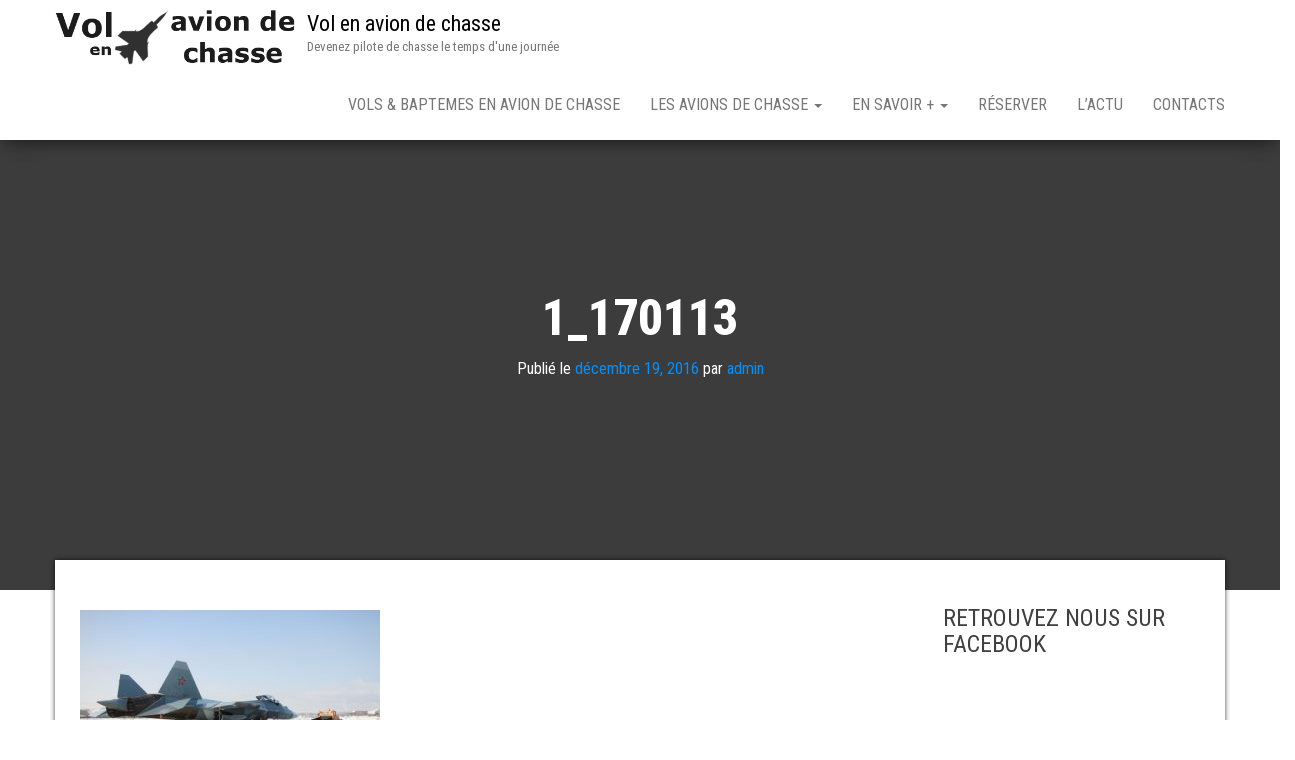

--- FILE ---
content_type: text/html; charset=UTF-8
request_url: https://www.vol-avion-chasse.com/vol-dessai-pour-le-sukhoi-t-50/1_170113/
body_size: 12530
content:
<!DOCTYPE html>
<html lang="fr-FR">
    <head>
		<script async src="https://pagead2.googlesyndication.com/pagead/js/adsbygoogle.js?client=ca-pub-0339265344762775"
     crossorigin="anonymous"></script>
        <meta http-equiv="content-type" content="text/html; charset=UTF-8" />
        <meta http-equiv="X-UA-Compatible" content="IE=edge">
        <meta name="viewport" content="width=device-width, initial-scale=1">
        <link rel="pingback" href="https://www.vol-avion-chasse.com/xmlrpc.php" />
        <meta name='robots' content='index, follow, max-image-preview:large, max-snippet:-1, max-video-preview:-1' />
	<style>img:is([sizes="auto" i], [sizes^="auto," i]) { contain-intrinsic-size: 3000px 1500px }</style>
	
	<!-- This site is optimized with the Yoast SEO plugin v26.6 - https://yoast.com/wordpress/plugins/seo/ -->
	<title>1_170113 - Vol en avion de chasse</title><link rel="preload" as="style" href="https://fonts.googleapis.com/css?family=Roboto%20Condensed%3A300%2C300i%2C400%2C400i%2C600%2C600i%2C800%2C800i&#038;subset=latin%2Clatin-ext&#038;display=swap" /><link rel="stylesheet" href="https://fonts.googleapis.com/css?family=Roboto%20Condensed%3A300%2C300i%2C400%2C400i%2C600%2C600i%2C800%2C800i&#038;subset=latin%2Clatin-ext&#038;display=swap" media="print" onload="this.media='all'" /><noscript><link rel="stylesheet" href="https://fonts.googleapis.com/css?family=Roboto%20Condensed%3A300%2C300i%2C400%2C400i%2C600%2C600i%2C800%2C800i&#038;subset=latin%2Clatin-ext&#038;display=swap" /></noscript>
	<link rel="canonical" href="https://www.vol-avion-chasse.com/vol-dessai-pour-le-sukhoi-t-50/1_170113/" />
	<meta property="og:locale" content="fr_FR" />
	<meta property="og:type" content="article" />
	<meta property="og:title" content="1_170113 - Vol en avion de chasse" />
	<meta property="og:url" content="https://www.vol-avion-chasse.com/vol-dessai-pour-le-sukhoi-t-50/1_170113/" />
	<meta property="og:site_name" content="Vol en avion de chasse" />
	<meta property="og:image" content="https://www.vol-avion-chasse.com/vol-dessai-pour-le-sukhoi-t-50/1_170113" />
	<meta property="og:image:width" content="480" />
	<meta property="og:image:height" content="320" />
	<meta property="og:image:type" content="image/jpeg" />
	<meta name="twitter:card" content="summary_large_image" />
	<script type="application/ld+json" class="yoast-schema-graph">{"@context":"https://schema.org","@graph":[{"@type":"WebPage","@id":"https://www.vol-avion-chasse.com/vol-dessai-pour-le-sukhoi-t-50/1_170113/","url":"https://www.vol-avion-chasse.com/vol-dessai-pour-le-sukhoi-t-50/1_170113/","name":"1_170113 - Vol en avion de chasse","isPartOf":{"@id":"https://www.vol-avion-chasse.com/#website"},"primaryImageOfPage":{"@id":"https://www.vol-avion-chasse.com/vol-dessai-pour-le-sukhoi-t-50/1_170113/#primaryimage"},"image":{"@id":"https://www.vol-avion-chasse.com/vol-dessai-pour-le-sukhoi-t-50/1_170113/#primaryimage"},"thumbnailUrl":"https://www.vol-avion-chasse.com/wp-content/uploads/2016/12/1_170113.jpg","datePublished":"2016-12-19T12:45:21+00:00","breadcrumb":{"@id":"https://www.vol-avion-chasse.com/vol-dessai-pour-le-sukhoi-t-50/1_170113/#breadcrumb"},"inLanguage":"fr-FR","potentialAction":[{"@type":"ReadAction","target":["https://www.vol-avion-chasse.com/vol-dessai-pour-le-sukhoi-t-50/1_170113/"]}]},{"@type":"ImageObject","inLanguage":"fr-FR","@id":"https://www.vol-avion-chasse.com/vol-dessai-pour-le-sukhoi-t-50/1_170113/#primaryimage","url":"https://www.vol-avion-chasse.com/wp-content/uploads/2016/12/1_170113.jpg","contentUrl":"https://www.vol-avion-chasse.com/wp-content/uploads/2016/12/1_170113.jpg","width":480,"height":320},{"@type":"BreadcrumbList","@id":"https://www.vol-avion-chasse.com/vol-dessai-pour-le-sukhoi-t-50/1_170113/#breadcrumb","itemListElement":[{"@type":"ListItem","position":1,"name":"Accueil","item":"https://www.vol-avion-chasse.com/"},{"@type":"ListItem","position":2,"name":"Vol d&rsquo;essai pour le Sukhoi T-50","item":"https://www.vol-avion-chasse.com/vol-dessai-pour-le-sukhoi-t-50/"},{"@type":"ListItem","position":3,"name":"1_170113"}]},{"@type":"WebSite","@id":"https://www.vol-avion-chasse.com/#website","url":"https://www.vol-avion-chasse.com/","name":"Vol en avion de chasse","description":"Devenez pilote de chasse le temps d&#039;une journée","publisher":{"@id":"https://www.vol-avion-chasse.com/#organization"},"potentialAction":[{"@type":"SearchAction","target":{"@type":"EntryPoint","urlTemplate":"https://www.vol-avion-chasse.com/?s={search_term_string}"},"query-input":{"@type":"PropertyValueSpecification","valueRequired":true,"valueName":"search_term_string"}}],"inLanguage":"fr-FR"},{"@type":"Organization","@id":"https://www.vol-avion-chasse.com/#organization","name":"Vol en Avion de Chasse","url":"https://www.vol-avion-chasse.com/","logo":{"@type":"ImageObject","inLanguage":"fr-FR","@id":"https://www.vol-avion-chasse.com/#/schema/logo/image/","url":"https://www.vol-avion-chasse.com/wp-content/uploads/2015/04/logo_volenaviondechasse.png","contentUrl":"https://www.vol-avion-chasse.com/wp-content/uploads/2015/04/logo_volenaviondechasse.png","width":467,"height":128,"caption":"Vol en Avion de Chasse"},"image":{"@id":"https://www.vol-avion-chasse.com/#/schema/logo/image/"}}]}</script>
	<!-- / Yoast SEO plugin. -->


<link rel='dns-prefetch' href='//fonts.googleapis.com' />
<link href='https://fonts.gstatic.com' crossorigin rel='preconnect' />
<link rel="alternate" type="application/rss+xml" title="Vol en avion de chasse &raquo; Flux" href="https://www.vol-avion-chasse.com/feed/" />
<link rel="alternate" type="application/rss+xml" title="Vol en avion de chasse &raquo; Flux des commentaires" href="https://www.vol-avion-chasse.com/comments/feed/" />
<style id='wp-emoji-styles-inline-css' type='text/css'>

	img.wp-smiley, img.emoji {
		display: inline !important;
		border: none !important;
		box-shadow: none !important;
		height: 1em !important;
		width: 1em !important;
		margin: 0 0.07em !important;
		vertical-align: -0.1em !important;
		background: none !important;
		padding: 0 !important;
	}
</style>
<link rel='stylesheet' id='wp-block-library-css' href='https://www.vol-avion-chasse.com/wp-includes/css/dist/block-library/style.min.css?ver=6.8.3' type='text/css' media='all' />
<style id='classic-theme-styles-inline-css' type='text/css'>
/*! This file is auto-generated */
.wp-block-button__link{color:#fff;background-color:#32373c;border-radius:9999px;box-shadow:none;text-decoration:none;padding:calc(.667em + 2px) calc(1.333em + 2px);font-size:1.125em}.wp-block-file__button{background:#32373c;color:#fff;text-decoration:none}
</style>
<style id='global-styles-inline-css' type='text/css'>
:root{--wp--preset--aspect-ratio--square: 1;--wp--preset--aspect-ratio--4-3: 4/3;--wp--preset--aspect-ratio--3-4: 3/4;--wp--preset--aspect-ratio--3-2: 3/2;--wp--preset--aspect-ratio--2-3: 2/3;--wp--preset--aspect-ratio--16-9: 16/9;--wp--preset--aspect-ratio--9-16: 9/16;--wp--preset--color--black: #000000;--wp--preset--color--cyan-bluish-gray: #abb8c3;--wp--preset--color--white: #ffffff;--wp--preset--color--pale-pink: #f78da7;--wp--preset--color--vivid-red: #cf2e2e;--wp--preset--color--luminous-vivid-orange: #ff6900;--wp--preset--color--luminous-vivid-amber: #fcb900;--wp--preset--color--light-green-cyan: #7bdcb5;--wp--preset--color--vivid-green-cyan: #00d084;--wp--preset--color--pale-cyan-blue: #8ed1fc;--wp--preset--color--vivid-cyan-blue: #0693e3;--wp--preset--color--vivid-purple: #9b51e0;--wp--preset--gradient--vivid-cyan-blue-to-vivid-purple: linear-gradient(135deg,rgba(6,147,227,1) 0%,rgb(155,81,224) 100%);--wp--preset--gradient--light-green-cyan-to-vivid-green-cyan: linear-gradient(135deg,rgb(122,220,180) 0%,rgb(0,208,130) 100%);--wp--preset--gradient--luminous-vivid-amber-to-luminous-vivid-orange: linear-gradient(135deg,rgba(252,185,0,1) 0%,rgba(255,105,0,1) 100%);--wp--preset--gradient--luminous-vivid-orange-to-vivid-red: linear-gradient(135deg,rgba(255,105,0,1) 0%,rgb(207,46,46) 100%);--wp--preset--gradient--very-light-gray-to-cyan-bluish-gray: linear-gradient(135deg,rgb(238,238,238) 0%,rgb(169,184,195) 100%);--wp--preset--gradient--cool-to-warm-spectrum: linear-gradient(135deg,rgb(74,234,220) 0%,rgb(151,120,209) 20%,rgb(207,42,186) 40%,rgb(238,44,130) 60%,rgb(251,105,98) 80%,rgb(254,248,76) 100%);--wp--preset--gradient--blush-light-purple: linear-gradient(135deg,rgb(255,206,236) 0%,rgb(152,150,240) 100%);--wp--preset--gradient--blush-bordeaux: linear-gradient(135deg,rgb(254,205,165) 0%,rgb(254,45,45) 50%,rgb(107,0,62) 100%);--wp--preset--gradient--luminous-dusk: linear-gradient(135deg,rgb(255,203,112) 0%,rgb(199,81,192) 50%,rgb(65,88,208) 100%);--wp--preset--gradient--pale-ocean: linear-gradient(135deg,rgb(255,245,203) 0%,rgb(182,227,212) 50%,rgb(51,167,181) 100%);--wp--preset--gradient--electric-grass: linear-gradient(135deg,rgb(202,248,128) 0%,rgb(113,206,126) 100%);--wp--preset--gradient--midnight: linear-gradient(135deg,rgb(2,3,129) 0%,rgb(40,116,252) 100%);--wp--preset--font-size--small: 13px;--wp--preset--font-size--medium: 20px;--wp--preset--font-size--large: 36px;--wp--preset--font-size--x-large: 42px;--wp--preset--spacing--20: 0.44rem;--wp--preset--spacing--30: 0.67rem;--wp--preset--spacing--40: 1rem;--wp--preset--spacing--50: 1.5rem;--wp--preset--spacing--60: 2.25rem;--wp--preset--spacing--70: 3.38rem;--wp--preset--spacing--80: 5.06rem;--wp--preset--shadow--natural: 6px 6px 9px rgba(0, 0, 0, 0.2);--wp--preset--shadow--deep: 12px 12px 50px rgba(0, 0, 0, 0.4);--wp--preset--shadow--sharp: 6px 6px 0px rgba(0, 0, 0, 0.2);--wp--preset--shadow--outlined: 6px 6px 0px -3px rgba(255, 255, 255, 1), 6px 6px rgba(0, 0, 0, 1);--wp--preset--shadow--crisp: 6px 6px 0px rgba(0, 0, 0, 1);}:where(.is-layout-flex){gap: 0.5em;}:where(.is-layout-grid){gap: 0.5em;}body .is-layout-flex{display: flex;}.is-layout-flex{flex-wrap: wrap;align-items: center;}.is-layout-flex > :is(*, div){margin: 0;}body .is-layout-grid{display: grid;}.is-layout-grid > :is(*, div){margin: 0;}:where(.wp-block-columns.is-layout-flex){gap: 2em;}:where(.wp-block-columns.is-layout-grid){gap: 2em;}:where(.wp-block-post-template.is-layout-flex){gap: 1.25em;}:where(.wp-block-post-template.is-layout-grid){gap: 1.25em;}.has-black-color{color: var(--wp--preset--color--black) !important;}.has-cyan-bluish-gray-color{color: var(--wp--preset--color--cyan-bluish-gray) !important;}.has-white-color{color: var(--wp--preset--color--white) !important;}.has-pale-pink-color{color: var(--wp--preset--color--pale-pink) !important;}.has-vivid-red-color{color: var(--wp--preset--color--vivid-red) !important;}.has-luminous-vivid-orange-color{color: var(--wp--preset--color--luminous-vivid-orange) !important;}.has-luminous-vivid-amber-color{color: var(--wp--preset--color--luminous-vivid-amber) !important;}.has-light-green-cyan-color{color: var(--wp--preset--color--light-green-cyan) !important;}.has-vivid-green-cyan-color{color: var(--wp--preset--color--vivid-green-cyan) !important;}.has-pale-cyan-blue-color{color: var(--wp--preset--color--pale-cyan-blue) !important;}.has-vivid-cyan-blue-color{color: var(--wp--preset--color--vivid-cyan-blue) !important;}.has-vivid-purple-color{color: var(--wp--preset--color--vivid-purple) !important;}.has-black-background-color{background-color: var(--wp--preset--color--black) !important;}.has-cyan-bluish-gray-background-color{background-color: var(--wp--preset--color--cyan-bluish-gray) !important;}.has-white-background-color{background-color: var(--wp--preset--color--white) !important;}.has-pale-pink-background-color{background-color: var(--wp--preset--color--pale-pink) !important;}.has-vivid-red-background-color{background-color: var(--wp--preset--color--vivid-red) !important;}.has-luminous-vivid-orange-background-color{background-color: var(--wp--preset--color--luminous-vivid-orange) !important;}.has-luminous-vivid-amber-background-color{background-color: var(--wp--preset--color--luminous-vivid-amber) !important;}.has-light-green-cyan-background-color{background-color: var(--wp--preset--color--light-green-cyan) !important;}.has-vivid-green-cyan-background-color{background-color: var(--wp--preset--color--vivid-green-cyan) !important;}.has-pale-cyan-blue-background-color{background-color: var(--wp--preset--color--pale-cyan-blue) !important;}.has-vivid-cyan-blue-background-color{background-color: var(--wp--preset--color--vivid-cyan-blue) !important;}.has-vivid-purple-background-color{background-color: var(--wp--preset--color--vivid-purple) !important;}.has-black-border-color{border-color: var(--wp--preset--color--black) !important;}.has-cyan-bluish-gray-border-color{border-color: var(--wp--preset--color--cyan-bluish-gray) !important;}.has-white-border-color{border-color: var(--wp--preset--color--white) !important;}.has-pale-pink-border-color{border-color: var(--wp--preset--color--pale-pink) !important;}.has-vivid-red-border-color{border-color: var(--wp--preset--color--vivid-red) !important;}.has-luminous-vivid-orange-border-color{border-color: var(--wp--preset--color--luminous-vivid-orange) !important;}.has-luminous-vivid-amber-border-color{border-color: var(--wp--preset--color--luminous-vivid-amber) !important;}.has-light-green-cyan-border-color{border-color: var(--wp--preset--color--light-green-cyan) !important;}.has-vivid-green-cyan-border-color{border-color: var(--wp--preset--color--vivid-green-cyan) !important;}.has-pale-cyan-blue-border-color{border-color: var(--wp--preset--color--pale-cyan-blue) !important;}.has-vivid-cyan-blue-border-color{border-color: var(--wp--preset--color--vivid-cyan-blue) !important;}.has-vivid-purple-border-color{border-color: var(--wp--preset--color--vivid-purple) !important;}.has-vivid-cyan-blue-to-vivid-purple-gradient-background{background: var(--wp--preset--gradient--vivid-cyan-blue-to-vivid-purple) !important;}.has-light-green-cyan-to-vivid-green-cyan-gradient-background{background: var(--wp--preset--gradient--light-green-cyan-to-vivid-green-cyan) !important;}.has-luminous-vivid-amber-to-luminous-vivid-orange-gradient-background{background: var(--wp--preset--gradient--luminous-vivid-amber-to-luminous-vivid-orange) !important;}.has-luminous-vivid-orange-to-vivid-red-gradient-background{background: var(--wp--preset--gradient--luminous-vivid-orange-to-vivid-red) !important;}.has-very-light-gray-to-cyan-bluish-gray-gradient-background{background: var(--wp--preset--gradient--very-light-gray-to-cyan-bluish-gray) !important;}.has-cool-to-warm-spectrum-gradient-background{background: var(--wp--preset--gradient--cool-to-warm-spectrum) !important;}.has-blush-light-purple-gradient-background{background: var(--wp--preset--gradient--blush-light-purple) !important;}.has-blush-bordeaux-gradient-background{background: var(--wp--preset--gradient--blush-bordeaux) !important;}.has-luminous-dusk-gradient-background{background: var(--wp--preset--gradient--luminous-dusk) !important;}.has-pale-ocean-gradient-background{background: var(--wp--preset--gradient--pale-ocean) !important;}.has-electric-grass-gradient-background{background: var(--wp--preset--gradient--electric-grass) !important;}.has-midnight-gradient-background{background: var(--wp--preset--gradient--midnight) !important;}.has-small-font-size{font-size: var(--wp--preset--font-size--small) !important;}.has-medium-font-size{font-size: var(--wp--preset--font-size--medium) !important;}.has-large-font-size{font-size: var(--wp--preset--font-size--large) !important;}.has-x-large-font-size{font-size: var(--wp--preset--font-size--x-large) !important;}
:where(.wp-block-post-template.is-layout-flex){gap: 1.25em;}:where(.wp-block-post-template.is-layout-grid){gap: 1.25em;}
:where(.wp-block-columns.is-layout-flex){gap: 2em;}:where(.wp-block-columns.is-layout-grid){gap: 2em;}
:root :where(.wp-block-pullquote){font-size: 1.5em;line-height: 1.6;}
</style>

<link rel='stylesheet' id='bootstrap-css' href='https://www.vol-avion-chasse.com/wp-content/themes/bulk/css/bootstrap.css?ver=3.3.7' type='text/css' media='all' />
<link rel='stylesheet' id='bulk-stylesheet-css' href='https://www.vol-avion-chasse.com/wp-content/themes/bulk/style.css?ver=6.8.3' type='text/css' media='all' />
<link rel='stylesheet' id='font-awesome-css' href='https://www.vol-avion-chasse.com/wp-content/themes/bulk/css/font-awesome.min.css?ver=4.7.0' type='text/css' media='all' />
<script type="text/javascript" src="https://www.vol-avion-chasse.com/wp-includes/js/jquery/jquery.min.js?ver=3.7.1" id="jquery-core-js"></script>
<script type="text/javascript" src="https://www.vol-avion-chasse.com/wp-includes/js/jquery/jquery-migrate.min.js?ver=3.4.1" id="jquery-migrate-js"></script>
<link rel="https://api.w.org/" href="https://www.vol-avion-chasse.com/wp-json/" /><link rel="alternate" title="JSON" type="application/json" href="https://www.vol-avion-chasse.com/wp-json/wp/v2/media/805" /><link rel="EditURI" type="application/rsd+xml" title="RSD" href="https://www.vol-avion-chasse.com/xmlrpc.php?rsd" />
<meta name="generator" content="WordPress 6.8.3" />
<link rel='shortlink' href='https://www.vol-avion-chasse.com/?p=805' />
<link rel="alternate" title="oEmbed (JSON)" type="application/json+oembed" href="https://www.vol-avion-chasse.com/wp-json/oembed/1.0/embed?url=https%3A%2F%2Fwww.vol-avion-chasse.com%2Fvol-dessai-pour-le-sukhoi-t-50%2F1_170113%2F" />
<link rel="alternate" title="oEmbed (XML)" type="text/xml+oembed" href="https://www.vol-avion-chasse.com/wp-json/oembed/1.0/embed?url=https%3A%2F%2Fwww.vol-avion-chasse.com%2Fvol-dessai-pour-le-sukhoi-t-50%2F1_170113%2F&#038;format=xml" />

		<!-- GA Google Analytics @ https://m0n.co/ga -->
		<script>
			(function(i,s,o,g,r,a,m){i['GoogleAnalyticsObject']=r;i[r]=i[r]||function(){
			(i[r].q=i[r].q||[]).push(arguments)},i[r].l=1*new Date();a=s.createElement(o),
			m=s.getElementsByTagName(o)[0];a.async=1;a.src=g;m.parentNode.insertBefore(a,m)
			})(window,document,'script','https://www.google-analytics.com/analytics.js','ga');
			ga('create', 'UA-714032-68', 'auto');
			ga('send', 'pageview');
		</script>

	<noscript><style id="rocket-lazyload-nojs-css">.rll-youtube-player, [data-lazy-src]{display:none !important;}</style></noscript>    </head>
    <body id="blog" class="attachment wp-singular attachment-template-default single single-attachment postid-805 attachmentid-805 attachment-jpeg wp-custom-logo wp-theme-bulk">
                <div class="main-menu">
    <nav id="site-navigation" class="navbar navbar-default navbar-fixed-top">     
        <div class="container">   
            <div class="navbar-header">
                                    <div id="main-menu-panel" class="open-panel" data-panel="main-menu-panel">
                        <span></span>
                        <span></span>
                        <span></span>
                    </div>
                                <div class="site-header" >
                    <div class="site-branding-logo">
                        <a href="https://www.vol-avion-chasse.com/" class="custom-logo-link" rel="home"><img width="443" height="128" src="data:image/svg+xml,%3Csvg%20xmlns='http://www.w3.org/2000/svg'%20viewBox='0%200%20443%20128'%3E%3C/svg%3E" class="custom-logo" alt="Vol en avion de chasse" decoding="async" fetchpriority="high" data-lazy-srcset="https://www.vol-avion-chasse.com/wp-content/uploads/2015/04/cropped-logo_volenaviondechasse.png 443w, https://www.vol-avion-chasse.com/wp-content/uploads/2015/04/cropped-logo_volenaviondechasse-300x87.png 300w" data-lazy-sizes="(max-width: 443px) 100vw, 443px" data-lazy-src="https://www.vol-avion-chasse.com/wp-content/uploads/2015/04/cropped-logo_volenaviondechasse.png" /><noscript><img width="443" height="128" src="https://www.vol-avion-chasse.com/wp-content/uploads/2015/04/cropped-logo_volenaviondechasse.png" class="custom-logo" alt="Vol en avion de chasse" decoding="async" fetchpriority="high" srcset="https://www.vol-avion-chasse.com/wp-content/uploads/2015/04/cropped-logo_volenaviondechasse.png 443w, https://www.vol-avion-chasse.com/wp-content/uploads/2015/04/cropped-logo_volenaviondechasse-300x87.png 300w" sizes="(max-width: 443px) 100vw, 443px" /></noscript></a>                    </div>
                    <div class="site-branding-text navbar-brand">
                                                    <p class="site-title"><a href="https://www.vol-avion-chasse.com/" rel="home">Vol en avion de chasse</a></p>
                        
                                                    <p class="site-description">
                                Devenez pilote de chasse le temps d&#039;une journée                            </p>
                                            </div><!-- .site-branding-text -->
                </div>
            </div>  
            <div class="menu-container"><ul id="menu-volenaviondechasse" class="nav navbar-nav navbar-right"><li id="menu-item-82" class="menu-item menu-item-type-post_type menu-item-object-page menu-item-home menu-item-82"><a title="Vols &#038; Baptemes en avion de chasse" href="https://www.vol-avion-chasse.com/">Vols &#038; Baptemes en avion de chasse</a></li>
<li id="menu-item-81" class="menu-item menu-item-type-post_type menu-item-object-page menu-item-has-children menu-item-81 dropdown"><a title="Les avions de chasse" href="https://www.vol-avion-chasse.com/les-avions-de-chasse/" data-toggle="dropdown" class="dropdown-toggle">Les avions de chasse <span class="caret"></span></a>
<ul role="menu" class=" dropdown-menu">
	<li id="menu-item-145" class="menu-item menu-item-type-post_type menu-item-object-page menu-item-has-children menu-item-145 dropdown-submenu"><a title="Vol en Fouga Magister" href="https://www.vol-avion-chasse.com/les-avions-de-chasse/vol-en-fouga-magister/" data-toggle="dropdown" class="dropdown-toggle">Vol en Fouga Magister</a>
	<ul role="menu" class=" dropdown-menu">
		<li id="menu-item-749" class="menu-item menu-item-type-post_type menu-item-object-page menu-item-749"><a title="Vol en avion de chasse à Abbeville" href="https://www.vol-avion-chasse.com/les-avions-de-chasse/vol-en-fouga-magister/vol-en-avion-de-chasse-a-abbeville/">Vol en avion de chasse à Abbeville</a></li>
		<li id="menu-item-739" class="menu-item menu-item-type-post_type menu-item-object-page menu-item-739"><a title="Vol en Fouga Magister Beauvais" href="https://www.vol-avion-chasse.com/les-avions-de-chasse/vol-en-fouga-magister/vol-en-fouga-magister-beauvais/">Vol en Fouga Magister Beauvais</a></li>
		<li id="menu-item-164" class="menu-item menu-item-type-post_type menu-item-object-page menu-item-164"><a title="Vol en Fouga Magister Rennes" href="https://www.vol-avion-chasse.com/les-avions-de-chasse/vol-en-fouga-magister/vol-en-fouga-magister-rennes/">Vol en Fouga Magister Rennes</a></li>
		<li id="menu-item-163" class="menu-item menu-item-type-post_type menu-item-object-page menu-item-163"><a title="Vol en Fouga Magister Paris Pontoise" href="https://www.vol-avion-chasse.com/les-avions-de-chasse/vol-en-fouga-magister/vol-en-fouga-magister-paris-pontoise/">Vol en Fouga Magister Paris Pontoise</a></li>
		<li id="menu-item-162" class="menu-item menu-item-type-post_type menu-item-object-page menu-item-162"><a title="Vol en Fouga Magister Aix en Provence" href="https://www.vol-avion-chasse.com/les-avions-de-chasse/vol-en-fouga-magister/vol-en-fouga-magister-aix-en-provence/">Vol en Fouga Magister Aix en Provence</a></li>
		<li id="menu-item-161" class="menu-item menu-item-type-post_type menu-item-object-page menu-item-161"><a title="Vol en Patrouille Rennes" href="https://www.vol-avion-chasse.com/les-avions-de-chasse/vol-en-fouga-magister/vol-en-patrouille-rennes/">Vol en Patrouille Rennes</a></li>
		<li id="menu-item-160" class="menu-item menu-item-type-post_type menu-item-object-page menu-item-160"><a title="Vol en Patrouille Paris Pontoise" href="https://www.vol-avion-chasse.com/les-avions-de-chasse/vol-en-fouga-magister/vol-en-patrouille-paris-pontoise/">Vol en Patrouille Paris Pontoise</a></li>
		<li id="menu-item-242" class="menu-item menu-item-type-post_type menu-item-object-page menu-item-242"><a title="Vol en Fouga Magister USA" href="https://www.vol-avion-chasse.com/les-avions-de-chasse/vol-en-fouga-magister/vol-en-fouga-magister-usa/">Vol en Fouga Magister USA</a></li>
	</ul>
</li>
	<li id="menu-item-144" class="menu-item menu-item-type-post_type menu-item-object-page menu-item-has-children menu-item-144 dropdown-submenu"><a title="Vol en L-39 Albatros" href="https://www.vol-avion-chasse.com/les-avions-de-chasse/vol-en-l-39-albatros/" data-toggle="dropdown" class="dropdown-toggle">Vol en L-39 Albatros</a>
	<ul role="menu" class=" dropdown-menu">
		<li id="menu-item-971" class="menu-item menu-item-type-post_type menu-item-object-page menu-item-971"><a title="Vol en avion de chasse L-39 Paris Pontoise" href="https://www.vol-avion-chasse.com/les-avions-de-chasse/vol-en-l-39-albatros/vol-en-avion-de-chasse-l-39-paris-pontoise/">Vol en avion de chasse L-39 Paris Pontoise</a></li>
		<li id="menu-item-970" class="menu-item menu-item-type-post_type menu-item-object-page menu-item-970"><a title="Vol en avion de chasse L-39 à Reims Prunay" href="https://www.vol-avion-chasse.com/les-avions-de-chasse/vol-en-l-39-albatros/vol-en-avion-de-chasse-l-39-a-reims-prunay/">Vol en avion de chasse L-39 à Reims Prunay</a></li>
		<li id="menu-item-5592" class="menu-item menu-item-type-post_type menu-item-object-page menu-item-5592"><a title="Vol en avion de chasse L-39 Albatros au Castellet" href="https://www.vol-avion-chasse.com/les-avions-de-chasse/vol-en-l-39-albatros/vol-en-avion-de-chasse-l-39-albatros-au-castellet/">Vol en avion de chasse L-39 Albatros au Castellet</a></li>
		<li id="menu-item-969" class="menu-item menu-item-type-post_type menu-item-object-page menu-item-969"><a title="Vol en avion de chasse L-39 La Roche sur Yon" href="https://www.vol-avion-chasse.com/les-avions-de-chasse/vol-en-l-39-albatros/vol-en-avion-de-chasse-l-39-la-roche-sur-yon/">Vol en avion de chasse L-39 La Roche sur Yon</a></li>
		<li id="menu-item-2121" class="menu-item menu-item-type-post_type menu-item-object-page menu-item-2121"><a title="Vol en avion de chasse Grenoble – Isère" href="https://www.vol-avion-chasse.com/les-avions-de-chasse/vol-en-l-39-albatros/vol-en-avion-de-chasse-grenoble-isere/">Vol en avion de chasse Grenoble – Isère</a></li>
		<li id="menu-item-2143" class="menu-item menu-item-type-post_type menu-item-object-page menu-item-2143"><a title="Vol en avion de chasse à Avignon – Sud de la France" href="https://www.vol-avion-chasse.com/vol-en-avion-de-chasse-a-avignon-sud-de-la-france/">Vol en avion de chasse à Avignon – Sud de la France</a></li>
		<li id="menu-item-1063" class="menu-item menu-item-type-post_type menu-item-object-page menu-item-1063"><a title="Vol en avion de chasse L39 avec la Patrouille Breiling Dijon" href="https://www.vol-avion-chasse.com/les-avions-de-chasse/vol-en-l-39-albatros/vol-avion-chasse-l39-patrouille-breiling-dijon/">Vol en avion de chasse L39 avec la Patrouille Breiling Dijon</a></li>
		<li id="menu-item-2157" class="menu-item menu-item-type-post_type menu-item-object-page menu-item-2157"><a title="Baptême en avion de chasse Rouen – Normandie" href="https://www.vol-avion-chasse.com/bapteme-en-avion-de-chasse-rouen-normandie/">Baptême en avion de chasse Rouen – Normandie</a></li>
		<li id="menu-item-173" class="menu-item menu-item-type-post_type menu-item-object-page menu-item-173"><a title="Vol en L-39 Albatros en France" href="https://www.vol-avion-chasse.com/les-avions-de-chasse/vol-en-l-39-albatros/vol-en-l-39-albatros-france/">Vol en L-39 Albatros en France</a></li>
		<li id="menu-item-174" class="menu-item menu-item-type-post_type menu-item-object-page menu-item-174"><a title="Vol en L-39 Albatros en Angleterre" href="https://www.vol-avion-chasse.com/les-avions-de-chasse/vol-en-l-39-albatros/vol-en-l-39-albatros-en-angleterre/">Vol en L-39 Albatros en Angleterre</a></li>
		<li id="menu-item-221" class="menu-item menu-item-type-post_type menu-item-object-page menu-item-221"><a title="Vol en L-39 en Russie" href="https://www.vol-avion-chasse.com/les-avions-de-chasse/vol-en-l-39-albatros/vol-en-l-39-en-russie/">Vol en L-39 en Russie</a></li>
		<li id="menu-item-172" class="menu-item menu-item-type-post_type menu-item-object-page menu-item-172"><a title="Vol en L-39 Albatros – autres pays" href="https://www.vol-avion-chasse.com/les-avions-de-chasse/vol-en-l-39-albatros/vol-en-l-39-albatros-autres-pays/">Vol en L-39 Albatros – autres pays</a></li>
	</ul>
</li>
	<li id="menu-item-143" class="menu-item menu-item-type-post_type menu-item-object-page menu-item-has-children menu-item-143 dropdown-submenu"><a title="Vol en MiG-29" href="https://www.vol-avion-chasse.com/les-avions-de-chasse/vol-en-mig-29/" data-toggle="dropdown" class="dropdown-toggle">Vol en MiG-29</a>
	<ul role="menu" class=" dropdown-menu">
		<li id="menu-item-186" class="menu-item menu-item-type-post_type menu-item-object-page menu-item-186"><a title="Vol acrobatique en MiG-29" href="https://www.vol-avion-chasse.com/les-avions-de-chasse/vol-en-mig-29/vol-acrobatique-en-mig-29/">Vol acrobatique en MiG-29</a></li>
		<li id="menu-item-185" class="menu-item menu-item-type-post_type menu-item-object-page menu-item-185"><a title="Vol supersonique en MiG-29" href="https://www.vol-avion-chasse.com/les-avions-de-chasse/vol-en-mig-29/vol-supersonique-en-mig-29/">Vol supersonique en MiG-29</a></li>
		<li id="menu-item-184" class="menu-item menu-item-type-post_type menu-item-object-page menu-item-184"><a title="Vol stratosphérique en MiG-29" href="https://www.vol-avion-chasse.com/les-avions-de-chasse/vol-en-mig-29/vol-stratospherique-en-mig-29/">Vol stratosphérique en MiG-29</a></li>
		<li id="menu-item-183" class="menu-item menu-item-type-post_type menu-item-object-page menu-item-183"><a title="Entrainement au vol suborbital en MiG-29" href="https://www.vol-avion-chasse.com/les-avions-de-chasse/vol-en-mig-29/entrainement-au-vol-suborbital-en-mig-29/">Entrainement au vol suborbital en MiG-29</a></li>
	</ul>
</li>
	<li id="menu-item-141" class="menu-item menu-item-type-post_type menu-item-object-page menu-item-141"><a title="Vol en Mirage" href="https://www.vol-avion-chasse.com/les-avions-de-chasse/vol-en-mirage/">Vol en Mirage</a></li>
	<li id="menu-item-142" class="menu-item menu-item-type-post_type menu-item-object-page menu-item-has-children menu-item-142 dropdown-submenu"><a title="Vol en Hawker Hunter" href="https://www.vol-avion-chasse.com/les-avions-de-chasse/vol-en-hawker-hunter/" data-toggle="dropdown" class="dropdown-toggle">Vol en Hawker Hunter</a>
	<ul role="menu" class=" dropdown-menu">
		<li id="menu-item-192" class="menu-item menu-item-type-post_type menu-item-object-page menu-item-192"><a title="Vol en Hawker Hunter en Suisse" href="https://www.vol-avion-chasse.com/les-avions-de-chasse/vol-en-hawker-hunter/vol-en-hawker-hunter-en-suisse/">Vol en Hawker Hunter en Suisse</a></li>
		<li id="menu-item-191" class="menu-item menu-item-type-post_type menu-item-object-page menu-item-191"><a title="Vol en Hawker Hunter en Angleterre" href="https://www.vol-avion-chasse.com/les-avions-de-chasse/vol-en-hawker-hunter/vol-en-hawker-hunter-en-angleterre/">Vol en Hawker Hunter en Angleterre</a></li>
	</ul>
</li>
	<li id="menu-item-140" class="menu-item menu-item-type-post_type menu-item-object-page menu-item-140"><a title="Vol en Jet Provost" href="https://www.vol-avion-chasse.com/les-avions-de-chasse/vol-en-jet-provost/">Vol en Jet Provost</a></li>
	<li id="menu-item-139" class="menu-item menu-item-type-post_type menu-item-object-page menu-item-139"><a title="Vol en Starfighter" href="https://www.vol-avion-chasse.com/les-avions-de-chasse/vol-en-starfighter/">Vol en Starfighter</a></li>
	<li id="menu-item-138" class="menu-item menu-item-type-post_type menu-item-object-page menu-item-138"><a title="Combat Aérien" href="https://www.vol-avion-chasse.com/les-avions-de-chasse/combat-aerien/">Combat Aérien</a></li>
	<li id="menu-item-137" class="menu-item menu-item-type-post_type menu-item-object-page menu-item-137"><a title="Vol en Apesanteur" href="https://www.vol-avion-chasse.com/les-avions-de-chasse/vol-en-apesanteur/">Vol en Apesanteur</a></li>
</ul>
</li>
<li id="menu-item-101" class="menu-item menu-item-type-post_type menu-item-object-page menu-item-has-children menu-item-101 dropdown"><a title="En savoir +" href="https://www.vol-avion-chasse.com/en-savoir/" data-toggle="dropdown" class="dropdown-toggle">En savoir + <span class="caret"></span></a>
<ul role="menu" class=" dropdown-menu">
	<li id="menu-item-118" class="menu-item menu-item-type-post_type menu-item-object-page menu-item-118"><a title="Qui sommes-nous" href="https://www.vol-avion-chasse.com/en-savoir/qui-sommes-nous/">Qui sommes-nous</a></li>
	<li id="menu-item-116" class="menu-item menu-item-type-post_type menu-item-object-page menu-item-116"><a title="Questions/Réponses" href="https://www.vol-avion-chasse.com/en-savoir/faq/">Questions/Réponses</a></li>
	<li id="menu-item-117" class="menu-item menu-item-type-post_type menu-item-object-page menu-item-117"><a title="Témoignages" href="https://www.vol-avion-chasse.com/en-savoir/temoignages/">Témoignages</a></li>
	<li id="menu-item-115" class="menu-item menu-item-type-post_type menu-item-object-page menu-item-115"><a title="Media" href="https://www.vol-avion-chasse.com/en-savoir/media/">Media</a></li>
	<li id="menu-item-114" class="menu-item menu-item-type-post_type menu-item-object-page menu-item-114"><a title="Evénementiel Entreprise" href="https://www.vol-avion-chasse.com/en-savoir/evenementiel-entreprise/">Evénementiel Entreprise</a></li>
</ul>
</li>
<li id="menu-item-100" class="menu-item menu-item-type-post_type menu-item-object-page menu-item-100"><a title="Réserver" href="https://www.vol-avion-chasse.com/reserver/">Réserver</a></li>
<li id="menu-item-80" class="menu-item menu-item-type-post_type menu-item-object-page current_page_parent menu-item-80"><a title="L&rsquo;actu" href="https://www.vol-avion-chasse.com/lactu/">L&rsquo;actu</a></li>
<li id="menu-item-95" class="menu-item menu-item-type-post_type menu-item-object-page menu-item-95"><a title="Contacts" href="https://www.vol-avion-chasse.com/contacts/">Contacts</a></li>
</ul></div>        </div>    
    </nav> 
</div>
        <div class="page-area">	

<div class="top-header text-center">
		<header class="header-title container">
		<h1 class="page-header">                                
			1_170113                          
		</h1>
		<div class="post-meta">
						<span class="posted-on">Publié le <a href="https://www.vol-avion-chasse.com/vol-dessai-pour-le-sukhoi-t-50/1_170113/" rel="bookmark"><time class="entry-date published updated" datetime="2016-12-19T12:45:21+00:00">décembre 19, 2016</time></a></span><span class="byline"> par <a href="https://www.vol-avion-chasse.com/author/admin/">admin</a></span>					</div>
			</header>
</div>
<div id="bulk-content" class="container main-container" role="main">

<!-- start content container -->
<div class="row">      
	<article class="col-md-9">
		                         
				<div class="post-805 attachment type-attachment status-inherit hentry">
					<div class="single-content"> 
						<div class="single-entry-summary">
							<p class="attachment"><a href='https://www.vol-avion-chasse.com/wp-content/uploads/2016/12/1_170113.jpg'><img decoding="async" width="300" height="200" src="data:image/svg+xml,%3Csvg%20xmlns='http://www.w3.org/2000/svg'%20viewBox='0%200%20300%20200'%3E%3C/svg%3E" class="attachment-medium size-medium" alt="" data-lazy-srcset="https://www.vol-avion-chasse.com/wp-content/uploads/2016/12/1_170113-300x200.jpg 300w, https://www.vol-avion-chasse.com/wp-content/uploads/2016/12/1_170113.jpg 480w" data-lazy-sizes="(max-width: 300px) 100vw, 300px" data-lazy-src="https://www.vol-avion-chasse.com/wp-content/uploads/2016/12/1_170113-300x200.jpg" /><noscript><img decoding="async" width="300" height="200" src="https://www.vol-avion-chasse.com/wp-content/uploads/2016/12/1_170113-300x200.jpg" class="attachment-medium size-medium" alt="" srcset="https://www.vol-avion-chasse.com/wp-content/uploads/2016/12/1_170113-300x200.jpg 300w, https://www.vol-avion-chasse.com/wp-content/uploads/2016/12/1_170113.jpg 480w" sizes="(max-width: 300px) 100vw, 300px" /></noscript></a></p>
 
						</div><!-- .single-entry-summary -->
						                                                           
					</div>
					<div class="single-footer row">
						<div class="col-md-4">
							<div class="postauthor-container">			  
	<div class="postauthor-title">
		<h4 class="about">
			 À propos de l’auteur		</h4>
		<div class="">
			<span class="fn">
				<a href="https://www.vol-avion-chasse.com/author/admin/" title="Articles par admin" rel="author">admin</a>			</span>
		</div> 				
	</div>        	
	<div class="postauthor-content">	             						           
		<p>
					</p>					
	</div>	 		
</div>
						</div>
						<div class="col-md-8">
								<div class="comments-template">
			</div>
 
						</div>
					</div>
				</div>        
			        
		    
	</article> 

		<aside id="sidebar" class="col-md-3" role="complementary">
		<div id="text-3" class="widget widget_text"><h3 class="widget-title">RETROUVEZ NOUS SUR FACEBOOK</h3>			<div class="textwidget"><iframe src="//www.facebook.com/plugins/likebox.php?href=https%3A%2F%2Fwww.facebook.com%2FVolenaviondechasse&amp;width=250&amp;height=590&amp;colorscheme=light&amp;show_faces=true&amp;header=true&amp;stream=true&amp;show_border=true" scrolling="no" frameborder="0" style="border:none; overflow:hidden; width:100%; height:590px;" allowTransparency="true"></iframe>
</div>
		</div><div id="block-4" class="widget widget_block widget_search"><form role="search" method="get" action="https://www.vol-avion-chasse.com/" class="wp-block-search__button-outside wp-block-search__text-button wp-block-search"    ><label class="wp-block-search__label" for="wp-block-search__input-1" >Rechercher</label><div class="wp-block-search__inside-wrapper "  style="width: 666px"><input class="wp-block-search__input" id="wp-block-search__input-1" placeholder="" value="" type="search" name="s" required /><button aria-label="Rechercher" class="wp-block-search__button wp-element-button" type="submit" >Rechercher</button></div></form></div><div id="archives-2" class="widget widget_archive"><h3 class="widget-title">Les news depuis 2008</h3>		<label class="screen-reader-text" for="archives-dropdown-2">Les news depuis 2008</label>
		<select id="archives-dropdown-2" name="archive-dropdown">
			
			<option value="">Sélectionner un mois</option>
				<option value='https://www.vol-avion-chasse.com/2025/12/'> décembre 2025 </option>
	<option value='https://www.vol-avion-chasse.com/2025/11/'> novembre 2025 </option>
	<option value='https://www.vol-avion-chasse.com/2025/10/'> octobre 2025 </option>
	<option value='https://www.vol-avion-chasse.com/2025/09/'> septembre 2025 </option>
	<option value='https://www.vol-avion-chasse.com/2025/08/'> août 2025 </option>
	<option value='https://www.vol-avion-chasse.com/2025/07/'> juillet 2025 </option>
	<option value='https://www.vol-avion-chasse.com/2025/06/'> juin 2025 </option>
	<option value='https://www.vol-avion-chasse.com/2025/05/'> mai 2025 </option>
	<option value='https://www.vol-avion-chasse.com/2025/04/'> avril 2025 </option>
	<option value='https://www.vol-avion-chasse.com/2025/03/'> mars 2025 </option>
	<option value='https://www.vol-avion-chasse.com/2025/02/'> février 2025 </option>
	<option value='https://www.vol-avion-chasse.com/2025/01/'> janvier 2025 </option>
	<option value='https://www.vol-avion-chasse.com/2024/12/'> décembre 2024 </option>
	<option value='https://www.vol-avion-chasse.com/2024/11/'> novembre 2024 </option>
	<option value='https://www.vol-avion-chasse.com/2024/10/'> octobre 2024 </option>
	<option value='https://www.vol-avion-chasse.com/2024/09/'> septembre 2024 </option>
	<option value='https://www.vol-avion-chasse.com/2024/08/'> août 2024 </option>
	<option value='https://www.vol-avion-chasse.com/2024/07/'> juillet 2024 </option>
	<option value='https://www.vol-avion-chasse.com/2024/06/'> juin 2024 </option>
	<option value='https://www.vol-avion-chasse.com/2024/05/'> mai 2024 </option>
	<option value='https://www.vol-avion-chasse.com/2024/04/'> avril 2024 </option>
	<option value='https://www.vol-avion-chasse.com/2024/03/'> mars 2024 </option>
	<option value='https://www.vol-avion-chasse.com/2024/02/'> février 2024 </option>
	<option value='https://www.vol-avion-chasse.com/2024/01/'> janvier 2024 </option>
	<option value='https://www.vol-avion-chasse.com/2023/12/'> décembre 2023 </option>
	<option value='https://www.vol-avion-chasse.com/2023/11/'> novembre 2023 </option>
	<option value='https://www.vol-avion-chasse.com/2023/10/'> octobre 2023 </option>
	<option value='https://www.vol-avion-chasse.com/2023/09/'> septembre 2023 </option>
	<option value='https://www.vol-avion-chasse.com/2023/08/'> août 2023 </option>
	<option value='https://www.vol-avion-chasse.com/2023/06/'> juin 2023 </option>
	<option value='https://www.vol-avion-chasse.com/2023/05/'> mai 2023 </option>
	<option value='https://www.vol-avion-chasse.com/2023/04/'> avril 2023 </option>
	<option value='https://www.vol-avion-chasse.com/2023/03/'> mars 2023 </option>
	<option value='https://www.vol-avion-chasse.com/2023/02/'> février 2023 </option>
	<option value='https://www.vol-avion-chasse.com/2023/01/'> janvier 2023 </option>
	<option value='https://www.vol-avion-chasse.com/2022/12/'> décembre 2022 </option>
	<option value='https://www.vol-avion-chasse.com/2022/11/'> novembre 2022 </option>
	<option value='https://www.vol-avion-chasse.com/2022/10/'> octobre 2022 </option>
	<option value='https://www.vol-avion-chasse.com/2022/09/'> septembre 2022 </option>
	<option value='https://www.vol-avion-chasse.com/2022/08/'> août 2022 </option>
	<option value='https://www.vol-avion-chasse.com/2022/07/'> juillet 2022 </option>
	<option value='https://www.vol-avion-chasse.com/2022/06/'> juin 2022 </option>
	<option value='https://www.vol-avion-chasse.com/2022/05/'> mai 2022 </option>
	<option value='https://www.vol-avion-chasse.com/2022/04/'> avril 2022 </option>
	<option value='https://www.vol-avion-chasse.com/2022/03/'> mars 2022 </option>
	<option value='https://www.vol-avion-chasse.com/2022/02/'> février 2022 </option>
	<option value='https://www.vol-avion-chasse.com/2022/01/'> janvier 2022 </option>
	<option value='https://www.vol-avion-chasse.com/2021/12/'> décembre 2021 </option>
	<option value='https://www.vol-avion-chasse.com/2021/11/'> novembre 2021 </option>
	<option value='https://www.vol-avion-chasse.com/2021/10/'> octobre 2021 </option>
	<option value='https://www.vol-avion-chasse.com/2021/09/'> septembre 2021 </option>
	<option value='https://www.vol-avion-chasse.com/2021/07/'> juillet 2021 </option>
	<option value='https://www.vol-avion-chasse.com/2021/06/'> juin 2021 </option>
	<option value='https://www.vol-avion-chasse.com/2021/05/'> mai 2021 </option>
	<option value='https://www.vol-avion-chasse.com/2021/04/'> avril 2021 </option>
	<option value='https://www.vol-avion-chasse.com/2021/03/'> mars 2021 </option>
	<option value='https://www.vol-avion-chasse.com/2021/02/'> février 2021 </option>
	<option value='https://www.vol-avion-chasse.com/2021/01/'> janvier 2021 </option>
	<option value='https://www.vol-avion-chasse.com/2020/12/'> décembre 2020 </option>
	<option value='https://www.vol-avion-chasse.com/2020/11/'> novembre 2020 </option>
	<option value='https://www.vol-avion-chasse.com/2020/10/'> octobre 2020 </option>
	<option value='https://www.vol-avion-chasse.com/2020/09/'> septembre 2020 </option>
	<option value='https://www.vol-avion-chasse.com/2020/08/'> août 2020 </option>
	<option value='https://www.vol-avion-chasse.com/2020/07/'> juillet 2020 </option>
	<option value='https://www.vol-avion-chasse.com/2020/06/'> juin 2020 </option>
	<option value='https://www.vol-avion-chasse.com/2020/05/'> mai 2020 </option>
	<option value='https://www.vol-avion-chasse.com/2020/04/'> avril 2020 </option>
	<option value='https://www.vol-avion-chasse.com/2020/03/'> mars 2020 </option>
	<option value='https://www.vol-avion-chasse.com/2020/02/'> février 2020 </option>
	<option value='https://www.vol-avion-chasse.com/2020/01/'> janvier 2020 </option>
	<option value='https://www.vol-avion-chasse.com/2019/12/'> décembre 2019 </option>
	<option value='https://www.vol-avion-chasse.com/2019/11/'> novembre 2019 </option>
	<option value='https://www.vol-avion-chasse.com/2019/10/'> octobre 2019 </option>
	<option value='https://www.vol-avion-chasse.com/2019/09/'> septembre 2019 </option>
	<option value='https://www.vol-avion-chasse.com/2019/08/'> août 2019 </option>
	<option value='https://www.vol-avion-chasse.com/2019/07/'> juillet 2019 </option>
	<option value='https://www.vol-avion-chasse.com/2019/06/'> juin 2019 </option>
	<option value='https://www.vol-avion-chasse.com/2019/05/'> mai 2019 </option>
	<option value='https://www.vol-avion-chasse.com/2019/04/'> avril 2019 </option>
	<option value='https://www.vol-avion-chasse.com/2019/03/'> mars 2019 </option>
	<option value='https://www.vol-avion-chasse.com/2019/02/'> février 2019 </option>
	<option value='https://www.vol-avion-chasse.com/2019/01/'> janvier 2019 </option>
	<option value='https://www.vol-avion-chasse.com/2018/12/'> décembre 2018 </option>
	<option value='https://www.vol-avion-chasse.com/2018/11/'> novembre 2018 </option>
	<option value='https://www.vol-avion-chasse.com/2018/10/'> octobre 2018 </option>
	<option value='https://www.vol-avion-chasse.com/2018/09/'> septembre 2018 </option>
	<option value='https://www.vol-avion-chasse.com/2018/08/'> août 2018 </option>
	<option value='https://www.vol-avion-chasse.com/2018/07/'> juillet 2018 </option>
	<option value='https://www.vol-avion-chasse.com/2018/06/'> juin 2018 </option>
	<option value='https://www.vol-avion-chasse.com/2018/05/'> mai 2018 </option>
	<option value='https://www.vol-avion-chasse.com/2018/04/'> avril 2018 </option>
	<option value='https://www.vol-avion-chasse.com/2018/03/'> mars 2018 </option>
	<option value='https://www.vol-avion-chasse.com/2018/02/'> février 2018 </option>
	<option value='https://www.vol-avion-chasse.com/2018/01/'> janvier 2018 </option>
	<option value='https://www.vol-avion-chasse.com/2017/12/'> décembre 2017 </option>
	<option value='https://www.vol-avion-chasse.com/2017/11/'> novembre 2017 </option>
	<option value='https://www.vol-avion-chasse.com/2017/10/'> octobre 2017 </option>
	<option value='https://www.vol-avion-chasse.com/2017/09/'> septembre 2017 </option>
	<option value='https://www.vol-avion-chasse.com/2017/08/'> août 2017 </option>
	<option value='https://www.vol-avion-chasse.com/2017/07/'> juillet 2017 </option>
	<option value='https://www.vol-avion-chasse.com/2017/06/'> juin 2017 </option>
	<option value='https://www.vol-avion-chasse.com/2017/05/'> mai 2017 </option>
	<option value='https://www.vol-avion-chasse.com/2017/04/'> avril 2017 </option>
	<option value='https://www.vol-avion-chasse.com/2017/02/'> février 2017 </option>
	<option value='https://www.vol-avion-chasse.com/2017/01/'> janvier 2017 </option>
	<option value='https://www.vol-avion-chasse.com/2016/12/'> décembre 2016 </option>
	<option value='https://www.vol-avion-chasse.com/2016/10/'> octobre 2016 </option>
	<option value='https://www.vol-avion-chasse.com/2016/07/'> juillet 2016 </option>
	<option value='https://www.vol-avion-chasse.com/2016/02/'> février 2016 </option>
	<option value='https://www.vol-avion-chasse.com/2015/12/'> décembre 2015 </option>
	<option value='https://www.vol-avion-chasse.com/2015/11/'> novembre 2015 </option>
	<option value='https://www.vol-avion-chasse.com/2015/09/'> septembre 2015 </option>
	<option value='https://www.vol-avion-chasse.com/2015/07/'> juillet 2015 </option>
	<option value='https://www.vol-avion-chasse.com/2015/06/'> juin 2015 </option>
	<option value='https://www.vol-avion-chasse.com/2015/04/'> avril 2015 </option>
	<option value='https://www.vol-avion-chasse.com/2015/03/'> mars 2015 </option>
	<option value='https://www.vol-avion-chasse.com/2015/02/'> février 2015 </option>
	<option value='https://www.vol-avion-chasse.com/2015/01/'> janvier 2015 </option>
	<option value='https://www.vol-avion-chasse.com/2014/06/'> juin 2014 </option>
	<option value='https://www.vol-avion-chasse.com/2014/05/'> mai 2014 </option>
	<option value='https://www.vol-avion-chasse.com/2014/04/'> avril 2014 </option>
	<option value='https://www.vol-avion-chasse.com/2013/11/'> novembre 2013 </option>
	<option value='https://www.vol-avion-chasse.com/2013/07/'> juillet 2013 </option>
	<option value='https://www.vol-avion-chasse.com/2013/01/'> janvier 2013 </option>
	<option value='https://www.vol-avion-chasse.com/2012/07/'> juillet 2012 </option>
	<option value='https://www.vol-avion-chasse.com/2012/06/'> juin 2012 </option>
	<option value='https://www.vol-avion-chasse.com/2012/05/'> mai 2012 </option>
	<option value='https://www.vol-avion-chasse.com/2012/04/'> avril 2012 </option>
	<option value='https://www.vol-avion-chasse.com/2012/03/'> mars 2012 </option>
	<option value='https://www.vol-avion-chasse.com/2012/02/'> février 2012 </option>
	<option value='https://www.vol-avion-chasse.com/2012/01/'> janvier 2012 </option>
	<option value='https://www.vol-avion-chasse.com/2011/12/'> décembre 2011 </option>
	<option value='https://www.vol-avion-chasse.com/2011/11/'> novembre 2011 </option>
	<option value='https://www.vol-avion-chasse.com/2011/10/'> octobre 2011 </option>
	<option value='https://www.vol-avion-chasse.com/2011/09/'> septembre 2011 </option>
	<option value='https://www.vol-avion-chasse.com/2011/08/'> août 2011 </option>
	<option value='https://www.vol-avion-chasse.com/2011/07/'> juillet 2011 </option>
	<option value='https://www.vol-avion-chasse.com/2011/06/'> juin 2011 </option>
	<option value='https://www.vol-avion-chasse.com/2011/05/'> mai 2011 </option>
	<option value='https://www.vol-avion-chasse.com/2011/04/'> avril 2011 </option>
	<option value='https://www.vol-avion-chasse.com/2011/03/'> mars 2011 </option>
	<option value='https://www.vol-avion-chasse.com/2011/02/'> février 2011 </option>
	<option value='https://www.vol-avion-chasse.com/2011/01/'> janvier 2011 </option>
	<option value='https://www.vol-avion-chasse.com/2010/12/'> décembre 2010 </option>
	<option value='https://www.vol-avion-chasse.com/2010/11/'> novembre 2010 </option>
	<option value='https://www.vol-avion-chasse.com/2010/10/'> octobre 2010 </option>
	<option value='https://www.vol-avion-chasse.com/2010/09/'> septembre 2010 </option>
	<option value='https://www.vol-avion-chasse.com/2010/08/'> août 2010 </option>
	<option value='https://www.vol-avion-chasse.com/2010/07/'> juillet 2010 </option>
	<option value='https://www.vol-avion-chasse.com/2010/06/'> juin 2010 </option>
	<option value='https://www.vol-avion-chasse.com/2010/03/'> mars 2010 </option>
	<option value='https://www.vol-avion-chasse.com/2010/02/'> février 2010 </option>

		</select>

			<script type="text/javascript">
/* <![CDATA[ */

(function() {
	var dropdown = document.getElementById( "archives-dropdown-2" );
	function onSelectChange() {
		if ( dropdown.options[ dropdown.selectedIndex ].value !== '' ) {
			document.location.href = this.options[ this.selectedIndex ].value;
		}
	}
	dropdown.onchange = onSelectChange;
})();

/* ]]> */
</script>
</div>	</aside>
</div>
<!-- end content container -->

  				
	<div id="content-footer-section" class="row clearfix">
		<div class="container">
			<div id="block-3" class="widget widget_block widget_search col-md-3"><form role="search" method="get" action="https://www.vol-avion-chasse.com/" class="wp-block-search__button-outside wp-block-search__text-button wp-block-search"    ><label class="wp-block-search__label" for="wp-block-search__input-2" >Rechercher</label><div class="wp-block-search__inside-wrapper " ><input class="wp-block-search__input" id="wp-block-search__input-2" placeholder="" value="" type="search" name="s" required /><button aria-label="Rechercher" class="wp-block-search__button wp-element-button" type="submit" >Rechercher</button></div></form></div>
		<div id="recent-posts-7" class="widget widget_recent_entries col-md-3">
		<h3 class="widget-title">Dernières news</h3>
		<ul>
											<li>
					<a href="https://www.vol-avion-chasse.com/drones-et-furtivite-le-top-10-des-armees-de-lair-en-2025/">Drones et furtivité : le Top 10 des armées de l&rsquo;air en 2025</a>
									</li>
											<li>
					<a href="https://www.vol-avion-chasse.com/f-35a-b-ou-c-ce-que-chaque-variante-change-vraiment-au-combat/">F-35A, B ou C : ce que chaque variante change vraiment au combat</a>
									</li>
											<li>
					<a href="https://www.vol-avion-chasse.com/r-37m-sur-mig-31bm-la-fin-des-zones-interdites/">R-37M sur MiG-31BM : la fin des zones interdites</a>
									</li>
											<li>
					<a href="https://www.vol-avion-chasse.com/mig-29-comment-une-tablette-a-reinvente-le-cockpit-sovietique/">MiG-29 : comment une tablette a réinventé le cockpit soviétique</a>
									</li>
											<li>
					<a href="https://www.vol-avion-chasse.com/caatsa-le-talon-dachille-strategique-de-la-defense-algerienne/">CAATSA : le talon d’Achille stratégique de la défense algérienne</a>
									</li>
											<li>
					<a href="https://www.vol-avion-chasse.com/le-f-35-a-t-il-un-adn-russe-cache-dans-sa-tuyere/">Le F-35 a-t-il un ADN russe caché dans sa tuyère ?</a>
									</li>
											<li>
					<a href="https://www.vol-avion-chasse.com/tempest-quand-le-cockpit-disparait-pour-brancher-le-pilote-a-lia/">Tempest : quand le cockpit disparaît pour brancher le pilote à l’IA</a>
									</li>
											<li>
					<a href="https://www.vol-avion-chasse.com/viggen-et-ck37-comment-la-suede-a-numerise-le-cockpit-avant-tous/">Viggen et CK37: comment la Suède a numérisé le cockpit avant tous</a>
									</li>
											<li>
					<a href="https://www.vol-avion-chasse.com/ventes-darmes-a-taiwan-la-chine-hausse-le-ton/">Ventes d’armes à Taïwan: la Chine hausse le ton</a>
									</li>
											<li>
					<a href="https://www.vol-avion-chasse.com/le-grumman-f6f-hellcat-au-combat-larme-qui-a-inverse-le-ciel-du-pacifique/">Le Grumman F6F Hellcat au combat, l’arme qui a inversé le ciel du Pacifique</a>
									</li>
					</ul>

		</div><div id="text-6" class="widget widget_text col-md-3"><h3 class="widget-title">Vol en avion de chasse</h3>			<div class="textwidget"><p>Depuis 2008, Nous nous efforçons de réaliser le rêve de tous ceux qui ont un jour voulu se glisser dans la peau d&rsquo;un pilote de chasse. Et nous sommes heureux de faire ces sensations fortes au plus grand nombre. Contactez-nous pour en savoir plus. Nous sommes à votre écoute.</p>
</div>
		</div><div id="tag_cloud-2" class="widget widget_tag_cloud col-md-3"><h3 class="widget-title">Tags</h3><div class="tagcloud"><a href="https://www.vol-avion-chasse.com/tag/allemagne/" class="tag-cloud-link tag-link-545 tag-link-position-1" style="font-size: 8.8062827225131pt;" aria-label="allemagne (13 éléments)">allemagne</a>
<a href="https://www.vol-avion-chasse.com/tag/armement/" class="tag-cloud-link tag-link-69 tag-link-position-2" style="font-size: 9.0261780104712pt;" aria-label="armement (14 éléments)">armement</a>
<a href="https://www.vol-avion-chasse.com/tag/armee/" class="tag-cloud-link tag-link-363 tag-link-position-3" style="font-size: 9.1727748691099pt;" aria-label="armée (15 éléments)">armée</a>
<a href="https://www.vol-avion-chasse.com/tag/armee-de-lair/" class="tag-cloud-link tag-link-97 tag-link-position-4" style="font-size: 8.8062827225131pt;" aria-label="armée de l&#039;air (13 éléments)">armée de l&#039;air</a>
<a href="https://www.vol-avion-chasse.com/tag/avion-de-chasse/" class="tag-cloud-link tag-link-35 tag-link-position-5" style="font-size: 21.413612565445pt;" aria-label="avion de chasse (740 éléments)">avion de chasse</a>
<a href="https://www.vol-avion-chasse.com/tag/avion-de-chasse-russe/" class="tag-cloud-link tag-link-53 tag-link-position-6" style="font-size: 8pt;" aria-label="avion de chasse russe (10 éléments)">avion de chasse russe</a>
<a href="https://www.vol-avion-chasse.com/tag/avion-de-combat/" class="tag-cloud-link tag-link-162 tag-link-position-7" style="font-size: 12.984293193717pt;" aria-label="avion de combat (51 éléments)">avion de combat</a>
<a href="https://www.vol-avion-chasse.com/tag/bapteme-en-avion-de-chasse/" class="tag-cloud-link tag-link-78 tag-link-position-8" style="font-size: 9.6125654450262pt;" aria-label="baptême en avion de chasse (17 éléments)">baptême en avion de chasse</a>
<a href="https://www.vol-avion-chasse.com/tag/boeing/" class="tag-cloud-link tag-link-295 tag-link-position-9" style="font-size: 9.0261780104712pt;" aria-label="boeing (14 éléments)">boeing</a>
<a href="https://www.vol-avion-chasse.com/tag/chine/" class="tag-cloud-link tag-link-179 tag-link-position-10" style="font-size: 12.910994764398pt;" aria-label="Chine (50 éléments)">Chine</a>
<a href="https://www.vol-avion-chasse.com/tag/dassault/" class="tag-cloud-link tag-link-116 tag-link-position-11" style="font-size: 9.6125654450262pt;" aria-label="Dassault (17 éléments)">Dassault</a>
<a href="https://www.vol-avion-chasse.com/tag/dassault-rafale/" class="tag-cloud-link tag-link-60 tag-link-position-12" style="font-size: 8.8062827225131pt;" aria-label="Dassault Rafale (13 éléments)">Dassault Rafale</a>
<a href="https://www.vol-avion-chasse.com/tag/drone/" class="tag-cloud-link tag-link-67 tag-link-position-13" style="font-size: 12.837696335079pt;" aria-label="drone (49 éléments)">drone</a>
<a href="https://www.vol-avion-chasse.com/tag/drones/" class="tag-cloud-link tag-link-500 tag-link-position-14" style="font-size: 9.6125654450262pt;" aria-label="drones (17 éléments)">drones</a>
<a href="https://www.vol-avion-chasse.com/tag/defense/" class="tag-cloud-link tag-link-350 tag-link-position-15" style="font-size: 11.078534031414pt;" aria-label="défense (28 éléments)">défense</a>
<a href="https://www.vol-avion-chasse.com/tag/europe/" class="tag-cloud-link tag-link-497 tag-link-position-16" style="font-size: 9.0261780104712pt;" aria-label="europe (14 éléments)">europe</a>
<a href="https://www.vol-avion-chasse.com/tag/f-15/" class="tag-cloud-link tag-link-210 tag-link-position-17" style="font-size: 8.8062827225131pt;" aria-label="F-15 (13 éléments)">F-15</a>
<a href="https://www.vol-avion-chasse.com/tag/f-16/" class="tag-cloud-link tag-link-176 tag-link-position-18" style="font-size: 10.638743455497pt;" aria-label="f-16 (24 éléments)">f-16</a>
<a href="https://www.vol-avion-chasse.com/tag/f-22-raptor/" class="tag-cloud-link tag-link-115 tag-link-position-19" style="font-size: 9.6125654450262pt;" aria-label="F-22 Raptor (17 éléments)">F-22 Raptor</a>
<a href="https://www.vol-avion-chasse.com/tag/f-35/" class="tag-cloud-link tag-link-93 tag-link-position-20" style="font-size: 14.157068062827pt;" aria-label="f-35 (74 éléments)">f-35</a>
<a href="https://www.vol-avion-chasse.com/tag/france/" class="tag-cloud-link tag-link-466 tag-link-position-21" style="font-size: 9.1727748691099pt;" aria-label="France (15 éléments)">France</a>
<a href="https://www.vol-avion-chasse.com/tag/guerre/" class="tag-cloud-link tag-link-336 tag-link-position-22" style="font-size: 9.6125654450262pt;" aria-label="guerre (17 éléments)">guerre</a>
<a href="https://www.vol-avion-chasse.com/tag/hypersonique/" class="tag-cloud-link tag-link-178 tag-link-position-23" style="font-size: 9.6125654450262pt;" aria-label="hypersonique (17 éléments)">hypersonique</a>
<a href="https://www.vol-avion-chasse.com/tag/ia/" class="tag-cloud-link tag-link-455 tag-link-position-24" style="font-size: 8.5130890052356pt;" aria-label="IA (12 éléments)">IA</a>
<a href="https://www.vol-avion-chasse.com/tag/inde/" class="tag-cloud-link tag-link-407 tag-link-position-25" style="font-size: 8.2931937172775pt;" aria-label="Inde (11 éléments)">Inde</a>
<a href="https://www.vol-avion-chasse.com/tag/intelligence-artificielle/" class="tag-cloud-link tag-link-70 tag-link-position-26" style="font-size: 9.3926701570681pt;" aria-label="intelligence artificielle (16 éléments)">intelligence artificielle</a>
<a href="https://www.vol-avion-chasse.com/tag/interception/" class="tag-cloud-link tag-link-91 tag-link-position-27" style="font-size: 8.2931937172775pt;" aria-label="interception (11 éléments)">interception</a>
<a href="https://www.vol-avion-chasse.com/tag/israel/" class="tag-cloud-link tag-link-141 tag-link-position-28" style="font-size: 8.8062827225131pt;" aria-label="israel (13 éléments)">israel</a>
<a href="https://www.vol-avion-chasse.com/tag/lockheed-martin/" class="tag-cloud-link tag-link-334 tag-link-position-29" style="font-size: 9.0261780104712pt;" aria-label="lockheed martin (14 éléments)">lockheed martin</a>
<a href="https://www.vol-avion-chasse.com/tag/mig-29/" class="tag-cloud-link tag-link-284 tag-link-position-30" style="font-size: 8.2931937172775pt;" aria-label="MiG-29 (11 éléments)">MiG-29</a>
<a href="https://www.vol-avion-chasse.com/tag/mirage-2000/" class="tag-cloud-link tag-link-99 tag-link-position-31" style="font-size: 8pt;" aria-label="Mirage 2000 (10 éléments)">Mirage 2000</a>
<a href="https://www.vol-avion-chasse.com/tag/missile/" class="tag-cloud-link tag-link-309 tag-link-position-32" style="font-size: 8.8062827225131pt;" aria-label="missile (13 éléments)">missile</a>
<a href="https://www.vol-avion-chasse.com/tag/otan/" class="tag-cloud-link tag-link-372 tag-link-position-33" style="font-size: 9.9057591623037pt;" aria-label="OTAN (19 éléments)">OTAN</a>
<a href="https://www.vol-avion-chasse.com/tag/pilote-de-chasse/" class="tag-cloud-link tag-link-40 tag-link-position-34" style="font-size: 13.350785340314pt;" aria-label="pilote de chasse (58 éléments)">pilote de chasse</a>
<a href="https://www.vol-avion-chasse.com/tag/rafale/" class="tag-cloud-link tag-link-59 tag-link-position-35" style="font-size: 12.984293193717pt;" aria-label="Rafale (51 éléments)">Rafale</a>
<a href="https://www.vol-avion-chasse.com/tag/russie/" class="tag-cloud-link tag-link-73 tag-link-position-36" style="font-size: 14.96335078534pt;" aria-label="Russie (97 éléments)">Russie</a>
<a href="https://www.vol-avion-chasse.com/tag/su-57/" class="tag-cloud-link tag-link-125 tag-link-position-37" style="font-size: 9.3926701570681pt;" aria-label="Su-57 (16 éléments)">Su-57</a>
<a href="https://www.vol-avion-chasse.com/tag/sukhoi/" class="tag-cloud-link tag-link-52 tag-link-position-38" style="font-size: 8.8062827225131pt;" aria-label="sukhoi (13 éléments)">sukhoi</a>
<a href="https://www.vol-avion-chasse.com/tag/taiwan/" class="tag-cloud-link tag-link-310 tag-link-position-39" style="font-size: 8.2931937172775pt;" aria-label="Taiwan (11 éléments)">Taiwan</a>
<a href="https://www.vol-avion-chasse.com/tag/technologie/" class="tag-cloud-link tag-link-740 tag-link-position-40" style="font-size: 8.2931937172775pt;" aria-label="technologie (11 éléments)">technologie</a>
<a href="https://www.vol-avion-chasse.com/tag/typhoon/" class="tag-cloud-link tag-link-113 tag-link-position-41" style="font-size: 8.5130890052356pt;" aria-label="typhoon (12 éléments)">typhoon</a>
<a href="https://www.vol-avion-chasse.com/tag/ukraine/" class="tag-cloud-link tag-link-342 tag-link-position-42" style="font-size: 12.764397905759pt;" aria-label="ukraine (48 éléments)">ukraine</a>
<a href="https://www.vol-avion-chasse.com/tag/usa/" class="tag-cloud-link tag-link-74 tag-link-position-43" style="font-size: 13.350785340314pt;" aria-label="USA (58 éléments)">USA</a>
<a href="https://www.vol-avion-chasse.com/tag/us-air-force/" class="tag-cloud-link tag-link-371 tag-link-position-44" style="font-size: 8.5130890052356pt;" aria-label="US Air Force (12 éléments)">US Air Force</a>
<a href="https://www.vol-avion-chasse.com/tag/vol-en-avion-de-chasse/" class="tag-cloud-link tag-link-29 tag-link-position-45" style="font-size: 22pt;" aria-label="vol en avion de chasse (892 éléments)">vol en avion de chasse</a></div>
</div>		</div>	
	</div>		
 
</div>
<footer id="colophon" class="footer-credits container-fluid row">
	<div class="container">
			<p class="footer-credits-text text-center">
			Fièrement propulsé par <a href="https://wordpress.org/">WordPress</a>			<span class="sep"> | </span>
			Thème : <a href="https://themes4wp.com/">Bulk</a>		</p> 
		 
	</div>	
</footer>
<!-- end main container -->
</div>
<script type="speculationrules">
{"prefetch":[{"source":"document","where":{"and":[{"href_matches":"\/*"},{"not":{"href_matches":["\/wp-*.php","\/wp-admin\/*","\/wp-content\/uploads\/*","\/wp-content\/*","\/wp-content\/plugins\/*","\/wp-content\/themes\/bulk\/*","\/*\\?(.+)"]}},{"not":{"selector_matches":"a[rel~=\"nofollow\"]"}},{"not":{"selector_matches":".no-prefetch, .no-prefetch a"}}]},"eagerness":"conservative"}]}
</script>
<script type="text/javascript" id="wpil-frontend-script-js-extra">
/* <![CDATA[ */
var wpilFrontend = {"ajaxUrl":"\/wp-admin\/admin-ajax.php","postId":"805","postType":"post","openInternalInNewTab":"0","openExternalInNewTab":"0","disableClicks":"0","openLinksWithJS":"0","trackAllElementClicks":"0","clicksI18n":{"imageNoText":"Image in link: No Text","imageText":"Image Title: ","noText":"No Anchor Text Found"}};
/* ]]> */
</script>
<script type="text/javascript" src="https://www.vol-avion-chasse.com/wp-content/plugins/link-whisper/js/frontend.min.js?ver=1764144272" id="wpil-frontend-script-js"></script>
<script type="text/javascript" src="https://www.vol-avion-chasse.com/wp-content/themes/bulk/js/bootstrap.min.js?ver=3.3.7" id="bootstrap-js"></script>
<script type="text/javascript" src="https://www.vol-avion-chasse.com/wp-content/themes/bulk/js/customscript.js?ver=1.0.10" id="bulk-theme-js-js"></script>
<script>window.lazyLoadOptions=[{elements_selector:"img[data-lazy-src],.rocket-lazyload",data_src:"lazy-src",data_srcset:"lazy-srcset",data_sizes:"lazy-sizes",class_loading:"lazyloading",class_loaded:"lazyloaded",threshold:300,callback_loaded:function(element){if(element.tagName==="IFRAME"&&element.dataset.rocketLazyload=="fitvidscompatible"){if(element.classList.contains("lazyloaded")){if(typeof window.jQuery!="undefined"){if(jQuery.fn.fitVids){jQuery(element).parent().fitVids()}}}}}},{elements_selector:".rocket-lazyload",data_src:"lazy-src",data_srcset:"lazy-srcset",data_sizes:"lazy-sizes",class_loading:"lazyloading",class_loaded:"lazyloaded",threshold:300,}];window.addEventListener('LazyLoad::Initialized',function(e){var lazyLoadInstance=e.detail.instance;if(window.MutationObserver){var observer=new MutationObserver(function(mutations){var image_count=0;var iframe_count=0;var rocketlazy_count=0;mutations.forEach(function(mutation){for(var i=0;i<mutation.addedNodes.length;i++){if(typeof mutation.addedNodes[i].getElementsByTagName!=='function'){continue}
if(typeof mutation.addedNodes[i].getElementsByClassName!=='function'){continue}
images=mutation.addedNodes[i].getElementsByTagName('img');is_image=mutation.addedNodes[i].tagName=="IMG";iframes=mutation.addedNodes[i].getElementsByTagName('iframe');is_iframe=mutation.addedNodes[i].tagName=="IFRAME";rocket_lazy=mutation.addedNodes[i].getElementsByClassName('rocket-lazyload');image_count+=images.length;iframe_count+=iframes.length;rocketlazy_count+=rocket_lazy.length;if(is_image){image_count+=1}
if(is_iframe){iframe_count+=1}}});if(image_count>0||iframe_count>0||rocketlazy_count>0){lazyLoadInstance.update()}});var b=document.getElementsByTagName("body")[0];var config={childList:!0,subtree:!0};observer.observe(b,config)}},!1)</script><script data-no-minify="1" async src="https://www.vol-avion-chasse.com/wp-content/plugins/wp-rocket/assets/js/lazyload/17.5/lazyload.min.js"></script>
</body>
</html>

<!-- This website is like a Rocket, isn't it? Performance optimized by WP Rocket. Learn more: https://wp-rocket.me - Debug: cached@1766748889 -->

--- FILE ---
content_type: text/html; charset=utf-8
request_url: https://www.google.com/recaptcha/api2/aframe
body_size: 266
content:
<!DOCTYPE HTML><html><head><meta http-equiv="content-type" content="text/html; charset=UTF-8"></head><body><script nonce="Sr3Ke3qIk0WNluyX539iGQ">/** Anti-fraud and anti-abuse applications only. See google.com/recaptcha */ try{var clients={'sodar':'https://pagead2.googlesyndication.com/pagead/sodar?'};window.addEventListener("message",function(a){try{if(a.source===window.parent){var b=JSON.parse(a.data);var c=clients[b['id']];if(c){var d=document.createElement('img');d.src=c+b['params']+'&rc='+(localStorage.getItem("rc::a")?sessionStorage.getItem("rc::b"):"");window.document.body.appendChild(d);sessionStorage.setItem("rc::e",parseInt(sessionStorage.getItem("rc::e")||0)+1);localStorage.setItem("rc::h",'1766781763233');}}}catch(b){}});window.parent.postMessage("_grecaptcha_ready", "*");}catch(b){}</script></body></html>

--- FILE ---
content_type: text/plain
request_url: https://www.google-analytics.com/j/collect?v=1&_v=j102&a=1796012436&t=pageview&_s=1&dl=https%3A%2F%2Fwww.vol-avion-chasse.com%2Fvol-dessai-pour-le-sukhoi-t-50%2F1_170113%2F&ul=en-us%40posix&dt=1_170113%20-%20Vol%20en%20avion%20de%20chasse&sr=1280x720&vp=1280x720&_u=IEBAAEABAAAAACAAI~&jid=1134484844&gjid=873975353&cid=929065150.1766781762&tid=UA-714032-68&_gid=382105812.1766781762&_r=1&_slc=1&z=822880196
body_size: -453
content:
2,cG-VH8RS7LH23